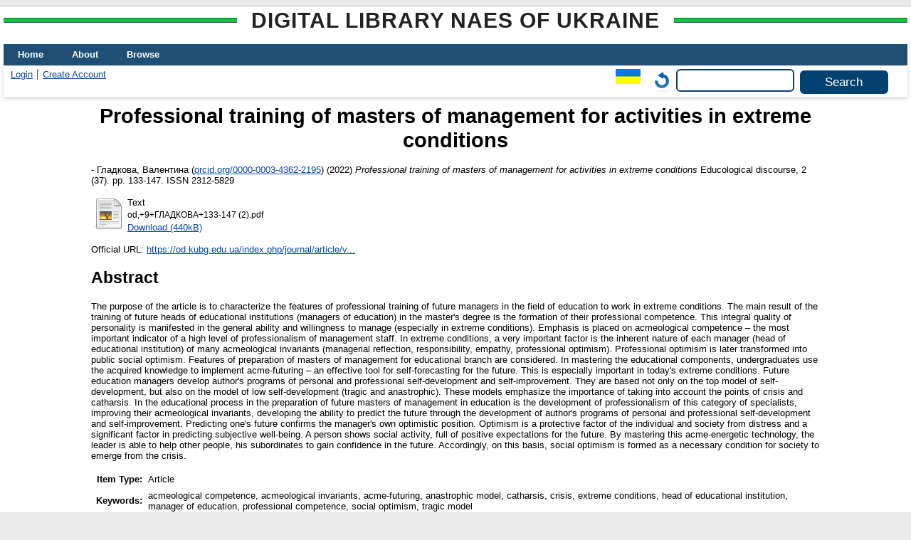

--- FILE ---
content_type: text/html; charset=utf-8
request_url: https://lib.iitta.gov.ua/id/eprint/739954/
body_size: 9322
content:
<!DOCTYPE html>
<html xmlns="http://www.w3.org/1999/xhtml" lang="en">
  <head>
    <meta http-equiv="X-UA-Compatible" content="IE=edge" />
    <title> Professional training of masters of management for activities in extreme conditions  - Digital Library NAES of Ukraine</title>
    <link rel="icon" href="/favicon.ico" type="image/x-icon" />
    <link rel="shortcut icon" href="/favicon.ico" type="image/x-icon" />
    <!-- EPrints meta tags -->
<meta name="eprints.eprintid" content="739954" />
<meta name="eprints.rev_number" content="23" />
<meta name="eprints.eprint_status" content="archive" />
<meta name="eprints.userid" content="11052" />
<meta name="eprints.dir" content="disk0/00/73/99/54" />
<meta name="eprints.datestamp" content="2024-03-27 12:39:36" />
<meta name="eprints.lastmod" content="2024-03-27 12:39:36" />
<meta name="eprints.status_changed" content="2024-03-27 12:39:36" />
<meta name="eprints.type" content="article" />
<meta name="eprints.metadata_visibility" content="show" />
<meta name="eprints.date_type" content="published" />
<meta name="eprints.personaldata" content="yes" />
<meta name="eprints.plagiatcheck" content="yes" />
<meta name="eprints.creators_name" content="Гладкова, Валентина" />
<meta name="eprints.creators_id" content="walentina-hladkova@ukr.net" />
<meta name="eprints.creators_orcid" content="0000-0003-4362-2195" />
<meta name="eprints.title" content="Професійна підготовка магістрів менеджменту до діяльності в екстремальних умовах" lang="uk" />
<meta name="eprints.title" content="Professional training of masters of management for activities in extreme conditions" lang="en" />
<meta name="eprints.ispublished" content="pub" />
<meta name="eprints.subjects" content="1" />
<meta name="eprints.subjects" content="37.07" />
<meta name="eprints.subjects" content="378" />
<meta name="eprints.divisions" content="dpsem" />
<meta name="eprints.themes" content="0120U104637" />
<meta name="eprints.full_text_status" content="public" />
<meta name="eprints.keywords" content="акмеологічна компетентність, акмеологічні інваріанти, акмефʼючеринг, анастрофічна модель, екстремальні умови, керівник закладу освіти, катарсис, криза, менеджер освіти, професійна компетентність, соціальний оптимізм, трагічна модель" lang="uk" />
<meta name="eprints.keywords" content="acmeological competence, acmeological invariants, acme-futuring, anastrophic model, catharsis, crisis, extreme conditions, head of educational institution, manager of education, professional competence, social optimism, tragic model" lang="en" />
<meta name="eprints.abstract" content="Професійна підготовка майбутніх менеджерів у галузі освіти передбачає формування їх готовності до діяльності в екстремальних умовах.
Основним результатом підготовки майбутніх керівників освітніх закладів (менеджерів освіти) у магістратурі є сформованість їх професійної компетентності. Вона виявляється в загальній здатності та готовності до управлінської діяльності (особливо в екстремальних умовах). Найважливішим показником високого рівня професіоналізму управлінських кадрів є акмеологічна компетентність.
В екстремальних умовах дуже важливим фактором є притаманність кожному менеджеру (керівнику закладу освіти) загальних і спеціальних акмеологічних інваріантів (управлінської рефлексії, відповідальності, емпатійності, професійного оптимізму). Професійний оптимізм, як акмеологічна інваріанта, згодом трансформується у суспільний соціальний оптимізм.
Розглянуто особливості підготовки магістрів менеджменту для освітньої галузі. Опановуючи освітні компоненти магістранти використовують набуті знання для здійснення акмефʼючерингу – дієвого інструменту самопрогнозування на майбутнє. Це є особливо важливим в сучасних екстремальних умовах. Майбутні менеджери освіти розробляють авторські програми особистісно-професійного саморозвитку та самовдосконалення. При цьому вони спираються не лише на вершинні моделі саморозвитку, але й на моделі низинного саморозвитку (трагічну та анастрофічну). За цими моделями підкреслюється важливість врахування точок кризи та катарсису. Цей процес сповнений індивідуальним оптимізмом, який складає підставу соціального оптимізму." lang="uk" />
<meta name="eprints.abstract" content="The purpose of the article is to characterize the features of professional training of future managers in the field of education to work in extreme conditions.
The main result of the training of future heads of educational institutions (managers of education) in the master's degree is the formation of their professional competence. This integral quality of personality is manifested in the general ability and willingness to manage (especially in extreme conditions). Emphasis is placed on acmeological competence – the most important indicator of a high level of professionalism of management staff.
In extreme conditions, a very important factor is the inherent nature of each manager (head of educational institution) of many acmeological invariants (managerial reflection, responsibility, empathy, professional optimism). Professional optimism is later transformed into public social optimism.
Features of preparation of masters of management for educational branch are considered. In mastering the educational components, undergraduates use the acquired knowledge to implement acme-futuring – an effective tool for self-forecasting for the future. This is especially important in today's extreme conditions. Future education managers develop author's programs of personal and professional self-development and self-improvement. They are based not only on the top model of self-development, but also on the model of low self-development (tragic and anastrophic). These models emphasize the importance of taking into account the points of crisis and catharsis.
In the educational process in the preparation of future masters of management in education is the development of professionalism of this category of specialists, improving their acmeological invariants, developing the ability to predict the future through the development of author's programs of personal and professional self-development and self-improvement.
Predicting one's future confirms the manager's own optimistic position. Optimism is a protective factor of the individual and society from distress and a significant factor in predicting subjective well-being. A person shows social activity, full of positive expectations for the future. By mastering this acme-energetic technology, the leader is able to help other people, his subordinates to gain confidence in the future. Accordingly, on this basis, social optimism is formed as a necessary condition for society to emerge from the crisis." lang="en" />
<meta name="eprints.date" content="2022" />
<meta name="eprints.publication" content="Освітологічний дискурс" lang="uk" />
<meta name="eprints.publication" content="Educological discourse" lang="en" />
<meta name="eprints.volume" content="2" />
<meta name="eprints.number" content="37" />
<meta name="eprints.publisher" content="Київський університет імені Бориса Грінченка" lang="uk" />
<meta name="eprints.pagerange" content="133-147" />
<meta name="eprints.id_number" content="10.28925/2312-5829.2022.29" />
<meta name="eprints.refereed" content="TRUE" />
<meta name="eprints.issn" content="2312-5829" />
<meta name="eprints.official_url" content="https://od.kubg.edu.ua/index.php/journal/article/view/918" />
<meta name="eprints.referencetext" content="1.	Афонін Е., Мартинов А. Українське диво: від депресії до соціального оптимізму. Київ : Видавничий дім «Києво-Могилянська академія», 2019. 296 c. (Серія «Відкрита дослідницька концепція». Вип. 18).
2.	Берека В.Є. Формування компетентності майбутнього менеджера освіти як провідне завдання сучасної освітньої політики. Вісник післядипломної освіти. Випуск 6(35) «Серія «Педагогічні науки». 2018. С. 37-50.
3.	Вишпольська В.Ф. Зміст та структура професійної компетентності фахівця з міжнародних економічних відносин. Вісник Запорізького національного університету. № 1. 2008. С. 57-61.
4.	Гладкова В.М. Професійне самовдосконалення менеджерів вищих навчальних закладів: акмеологічні основи: Монографія. Київ: Освіта України, 2013. 350 с. С. 108-109.
5.	Гладкова В.М. Акмеологічна компетентність менеджера-лідера освітнього закладу. 2017.URL:  https://elibrary.kubg.edu.ua/id/eprint/24033/1/Gladkova_F.pdf (дата  звернення 10.05.2022 р.)
6.	Гора В. А. Особливості системи професійної підготовки курсантів у вищих навчальних закладах Державної служби України з надзвичайних ситуацій. Pedagogy and Psychology, I (7), Issue: 14, 2013. C. 107 – 111.
7.	Компетентнісний підхід у сучасній освіті: світовий досвід та українські перспективи: Бібліотека з освітньої політики / під заг. ред. О.В Овчарук. К.: «К.І.С.», 2004. 112 с.
8.	Лещенко М. П., Свєтлорусова А.В. Професійна підготовка магістрів управління навчальним закладом: історико-педагогічний дискурс. Проблеми та перспективи формування національної гуманітарно-технічної еліти : зб.наук. пр. / ред. Л. Л. Товажнянський, О. Г. Романовський. Харків : НТУ
9.	«ХПІ», 2010. Вип. 27 (31) : V Кримські педагогічні читання «Педагогіка вищої школи 21-го століття та формування національної гуманітарно- технічної еліти» : в 3 ч. Ч. 1. С. 75-82.
10.	Олексін Ю.П., Цінівський І.О. Специфіка підготовки менеджерів освіти в Україні.URL: https://www.sworld.com.ua/konferua14/3.pdf (дата звернення 06.05.2022 р.)
11.	Павелко I. I. (2016). Модель професійно-психологічної готовності до діяльності в екстремальних умовах військових розвідників та підрозділів спеціального призначення. Військово-технічний збірник, (14), 146–152.
12.	URL: http://vtz.asv.gov.ua/article/view/153837 (дата звернення 06.05.2022 р.). DOI: https://doi.org/10.33577/2312-4458.14.2016.146-152.
13.	Полуяктова О.В. Підготовка менеджерів та практиків управління. Глобальні та національні проблеми економіки. Миколаївський національний університет імені В.О. Сухомлинського. Випуск 21. 2018. С. 39-43.
14.	Khurtenko O., Shuldyk A., Zubal M., Raytarovska I., Senyk A. &amp; Bereziak K. Developing Students’ Psychological Readiness to Make Decisions in Extreme Coaching Situations. BRAIN. Broad Research in Artificial Intelligence and Neuroscience. 2021. 12(1), С. 88 – 103. (стаття в Scopus) URL: https://lumenpublishing.com/journals/index.php/brain/article/view/3647 DOI: https://doi.org/10.18662/brain/12.1/172" />
<meta name="eprints.citation" content="   - Гладкова, Валентина (orcid.org/0000-0003-4362-2195 &lt;http://orcid.org/0000-0003-4362-2195&gt;)  (2022) Professional training of masters of management for activities in extreme conditions  Educological discourse, 2 (37).  pp. 133-147.  ISSN 2312-5829     " />
<meta name="eprints.document_url" content="https://lib.iitta.gov.ua/id/eprint/739954/1/od%2C%2B9%2B%D0%93%D0%9B%D0%90%D0%94%D0%9A%D0%9E%D0%92%D0%90%2B133-147%20%282%29.pdf" />
<!-- Dublin Core meta tags -->
<link rel="schema.DC" href="http://purl.org/DC/elements/1.0/" />
<meta name="DC.relation" content="https://lib.iitta.gov.ua/id/eprint/739954/" />
<meta name="DC.title" content="Професійна підготовка магістрів менеджменту до діяльності в екстремальних умовах" lang="uk" />
<meta name="DC.title" content="Professional training of masters of management for activities in extreme conditions" lang="en" />
<meta name="DC.creator" content="Гладкова, Валентина" />
<meta name="DC.subject" content="1 Philosophy. Psychology" />
<meta name="DC.subject" content="37.07 Management aspects of educational institutions" />
<meta name="DC.subject" content="378 Higher education. Universities. Academic study" />
<meta name="DC.description" content="Професійна підготовка майбутніх менеджерів у галузі освіти передбачає формування їх готовності до діяльності в екстремальних умовах.
Основним результатом підготовки майбутніх керівників освітніх закладів (менеджерів освіти) у магістратурі є сформованість їх професійної компетентності. Вона виявляється в загальній здатності та готовності до управлінської діяльності (особливо в екстремальних умовах). Найважливішим показником високого рівня професіоналізму управлінських кадрів є акмеологічна компетентність.
В екстремальних умовах дуже важливим фактором є притаманність кожному менеджеру (керівнику закладу освіти) загальних і спеціальних акмеологічних інваріантів (управлінської рефлексії, відповідальності, емпатійності, професійного оптимізму). Професійний оптимізм, як акмеологічна інваріанта, згодом трансформується у суспільний соціальний оптимізм.
Розглянуто особливості підготовки магістрів менеджменту для освітньої галузі. Опановуючи освітні компоненти магістранти використовують набуті знання для здійснення акмефʼючерингу – дієвого інструменту самопрогнозування на майбутнє. Це є особливо важливим в сучасних екстремальних умовах. Майбутні менеджери освіти розробляють авторські програми особистісно-професійного саморозвитку та самовдосконалення. При цьому вони спираються не лише на вершинні моделі саморозвитку, але й на моделі низинного саморозвитку (трагічну та анастрофічну). За цими моделями підкреслюється важливість врахування точок кризи та катарсису. Цей процес сповнений індивідуальним оптимізмом, який складає підставу соціального оптимізму." lang="uk" />
<meta name="DC.description" content="The purpose of the article is to characterize the features of professional training of future managers in the field of education to work in extreme conditions.
The main result of the training of future heads of educational institutions (managers of education) in the master's degree is the formation of their professional competence. This integral quality of personality is manifested in the general ability and willingness to manage (especially in extreme conditions). Emphasis is placed on acmeological competence – the most important indicator of a high level of professionalism of management staff.
In extreme conditions, a very important factor is the inherent nature of each manager (head of educational institution) of many acmeological invariants (managerial reflection, responsibility, empathy, professional optimism). Professional optimism is later transformed into public social optimism.
Features of preparation of masters of management for educational branch are considered. In mastering the educational components, undergraduates use the acquired knowledge to implement acme-futuring – an effective tool for self-forecasting for the future. This is especially important in today's extreme conditions. Future education managers develop author's programs of personal and professional self-development and self-improvement. They are based not only on the top model of self-development, but also on the model of low self-development (tragic and anastrophic). These models emphasize the importance of taking into account the points of crisis and catharsis.
In the educational process in the preparation of future masters of management in education is the development of professionalism of this category of specialists, improving their acmeological invariants, developing the ability to predict the future through the development of author's programs of personal and professional self-development and self-improvement.
Predicting one's future confirms the manager's own optimistic position. Optimism is a protective factor of the individual and society from distress and a significant factor in predicting subjective well-being. A person shows social activity, full of positive expectations for the future. By mastering this acme-energetic technology, the leader is able to help other people, his subordinates to gain confidence in the future. Accordingly, on this basis, social optimism is formed as a necessary condition for society to emerge from the crisis." lang="en" />
<meta name="DC.publisher" content="Київський університет імені Бориса Грінченка" lang="uk" />
<meta name="DC.date" content="2022" />
<meta name="DC.type" content="Article" />
<meta name="DC.type" content="PeerReviewed" />
<meta name="DC.format" content="text" />
<meta name="DC.language" content="uk" />
<meta name="DC.identifier" content="https://lib.iitta.gov.ua/id/eprint/739954/1/od%2C%2B9%2B%D0%93%D0%9B%D0%90%D0%94%D0%9A%D0%9E%D0%92%D0%90%2B133-147%20%282%29.pdf" />
<meta name="DC.identifier" content="   - Гладкова, Валентина (orcid.org/0000-0003-4362-2195 &lt;http://orcid.org/0000-0003-4362-2195&gt;)  (2022) Professional training of masters of management for activities in extreme conditions  Educological discourse, 2 (37).  pp. 133-147.  ISSN 2312-5829     " />
<meta name="DC.relation" content="https://od.kubg.edu.ua/index.php/journal/article/view/918" />
<meta name="DC.relation" content="10.28925/2312-5829.2022.29" />
<meta name="DC.identifier" content="10.28925/2312-5829.2022.29" />
<link rel="canonical" href="https://lib.iitta.gov.ua/id/eprint/739954/" />
<link rel="alternate" href="https://lib.iitta.gov.ua/cgi/export/eprint/739954/RIS/LibNAPN-eprint-739954.ris" type="text/plain" title="Reference Manager" />
<link rel="alternate" href="https://lib.iitta.gov.ua/cgi/export/eprint/739954/RDFNT/LibNAPN-eprint-739954.nt" type="text/plain" title="RDF+N-Triples" />
<link rel="alternate" href="https://lib.iitta.gov.ua/cgi/export/eprint/739954/MODS/LibNAPN-eprint-739954.xml" type="text/xml; charset=utf-8" title="MODS" />
<link rel="alternate" href="https://lib.iitta.gov.ua/cgi/export/eprint/739954/XML/LibNAPN-eprint-739954.xml" type="application/vnd.eprints.data+xml; charset=utf-8" title="EP3 XML" />
<link rel="alternate" href="https://lib.iitta.gov.ua/cgi/export/eprint/739954/DC_Ext/LibNAPN-eprint-739954.txt" type="text/plain; charset=utf-8" title="Dublin Core" />
<link rel="alternate" href="https://lib.iitta.gov.ua/cgi/export/eprint/739954/RDFN3/LibNAPN-eprint-739954.n3" type="text/n3" title="RDF+N3" />
<link rel="alternate" href="https://lib.iitta.gov.ua/cgi/export/eprint/739954/Atom/LibNAPN-eprint-739954.xml" type="application/atom+xml;charset=utf-8" title="Atom" />
<link rel="alternate" href="https://lib.iitta.gov.ua/cgi/export/eprint/739954/ContextObject/LibNAPN-eprint-739954.xml" type="text/xml; charset=utf-8" title="OpenURL ContextObject" />
<link rel="alternate" href="https://lib.iitta.gov.ua/cgi/export/eprint/739954/CSV/LibNAPN-eprint-739954.csv" type="text/csv; charset=utf-8" title="Multiline CSV" />
<link rel="alternate" href="https://lib.iitta.gov.ua/cgi/export/eprint/739954/MyDC/LibNAPN-eprint-739954.txt" type="text/plain; charset=utf-8" title="Simple Metadata" />
<link rel="alternate" href="https://lib.iitta.gov.ua/cgi/export/eprint/739954/DC/LibNAPN-eprint-739954.txt" type="text/plain; charset=utf-8" title="Dublin Core" />
<link rel="alternate" href="https://lib.iitta.gov.ua/cgi/export/eprint/739954/EndNote/LibNAPN-eprint-739954.enw" type="text/plain; charset=utf-8" title="EndNote" />
<link rel="alternate" href="https://lib.iitta.gov.ua/cgi/export/eprint/739954/HTML/LibNAPN-eprint-739954.html" type="text/html; charset=utf-8" title="HTML Citation" />
<link rel="alternate" href="https://lib.iitta.gov.ua/cgi/export/eprint/739954/DIDL/LibNAPN-eprint-739954.xml" type="text/xml; charset=utf-8" title="MPEG-21 DIDL" />
<link rel="alternate" href="https://lib.iitta.gov.ua/cgi/export/eprint/739954/Refer/LibNAPN-eprint-739954.refer" type="text/plain" title="Refer" />
<link rel="alternate" href="https://lib.iitta.gov.ua/cgi/export/eprint/739954/Simple/LibNAPN-eprint-739954.txt" type="text/plain; charset=utf-8" title="Simple Metadata" />
<link rel="alternate" href="https://lib.iitta.gov.ua/cgi/export/eprint/739954/METS/LibNAPN-eprint-739954.xml" type="text/xml; charset=utf-8" title="METS" />
<link rel="alternate" href="https://lib.iitta.gov.ua/cgi/export/eprint/739954/COinS/LibNAPN-eprint-739954.txt" type="text/plain; charset=utf-8" title="OpenURL ContextObject in Span" />
<link rel="alternate" href="https://lib.iitta.gov.ua/cgi/export/eprint/739954/JSON/LibNAPN-eprint-739954.js" type="application/json; charset=utf-8" title="JSON" />
<link rel="alternate" href="https://lib.iitta.gov.ua/cgi/export/eprint/739954/RDFXML/LibNAPN-eprint-739954.rdf" type="application/rdf+xml" title="RDF+XML" />
<link rel="alternate" href="https://lib.iitta.gov.ua/cgi/export/eprint/739954/Text/LibNAPN-eprint-739954.txt" type="text/plain; charset=utf-8" title="ASCII Citation" />
<link rel="Top" href="https://lib.iitta.gov.ua/" />
    <link rel="Sword" href="https://lib.iitta.gov.ua/sword-app/servicedocument" />
    <link rel="SwordDeposit" href="https://lib.iitta.gov.ua/id/contents" />
    <link rel="Search" type="text/html" href="https://lib.iitta.gov.ua/cgi/search" />
    <link rel="Search" type="application/opensearchdescription+xml" href="https://lib.iitta.gov.ua/cgi/opensearchdescription" title="Digital Library NAES of Ukraine" />
    <script type="text/javascript" src="https://www.google.com/jsapi">
//padder
</script><script type="text/javascript">
// <![CDATA[
google.load("visualization", "1", {packages:["corechart", "geochart"]});
// ]]></script><script type="text/javascript">
// <![CDATA[
var eprints_http_root = "https://lib.iitta.gov.ua";
var eprints_http_cgiroot = "https://lib.iitta.gov.ua/cgi";
var eprints_oai_archive_id = "lib.iitta.gov.ua";
var eprints_logged_in = false;
var eprints_logged_in_userid = 0; 
var eprints_logged_in_username = ""; 
var eprints_logged_in_usertype = ""; 
var eprints_lang_id = "en";
// ]]></script>
    <style type="text/css">.ep_logged_in { display: none }</style>
    <link rel="stylesheet" type="text/css" href="/style/auto-3.4.7.css?1765786505" />
    <script type="text/javascript" src="/javascript/auto-3.4.7.js?1765741613">
//padder
</script>
    <!--[if lte IE 6]>
        <link rel="stylesheet" type="text/css" href="/style/ie6.css" />
   <![endif]-->
    <meta name="Generator" content="EPrints 3.4.7" />
    <meta http-equiv="Content-Type" content="text/html; charset=UTF-8" />
    <meta http-equiv="Content-Language" content="en" />
    
  </head>
  <body>
    
    <div id="wrapper">
      <header>
      <h2 class="ep_pagetitle">Digital Library NAES of Ukraine</h2>
        <div class="ep_tm_header ep_noprint">
          <nav aria-label="Main Navigation">
            <ul role="menu" class="ep_tm_menu">
              <li>
                <a href="/" title="Go to start page!" role="menuitem">
                  Home
                </a>
              </li>
              <li>
                <a href="/information.html" title="Get some detailed repository information!" role="menuitem">
                  About
                </a>
              </li>
              <li>
                <a href="/view/" title="Browse the items using prepared lists!" role="menuitem" menu="ep_tm_menu_browse" aria-owns="ep_tm_menu_browse">
                  Browse
                </a>
                <ul role="menu" id="ep_tm_menu_browse" style="display:none;">
                  <li>
                    <a href="/view/subjects/" role="menuitem">
                      Browse by 
                      Subject
                    </a>
                  </li>
                  <li>
                    <a href="http://lib.iitta.gov.ua/view/themes/" role="menuitem">
                      Browse by 
                      Scientific subject
                    </a>
                  </li>

                  <li>
                    <a href="http://lib.iitta.gov.ua/view/divisions/" role="menuitem">
                      Browse by 
                      Division
                    </a>
                  </li>

                  <li>
                    <a href="http://lib.iitta.gov.ua/view/year/" role="menuitem">
                      Browse by 
                      Year
                    </a>
                  </li>


                  <li>
                    <a href="http://lib.iitta.gov.ua/view/creators/" role="menuitem">
                      Browse by 
                      Author
                    </a>
                  </li>

                </ul>
              </li>
            </ul>
          </nav>
        
          <div class="ep_tm_searchbar">
            <div>
              <ul class="ep_tm_key_tools" id="ep_tm_menu_tools"><li class="ep_tm_key_tools_item"><a href="/cgi/users/home" class="ep_tm_key_tools_item_link">Login</a></li><li class="ep_tm_key_tools_item"><a href="/cgi/register" class="ep_tm_key_tools_item_link">Create Account</a></li></ul>
            </div>
            <div>
              <div id="ep_tm_languages"><a href="/cgi/set_lang?lang=uk&amp;referrer=https%3A%2F%2Flib.iitta.gov.ua%2Fid%2Feprint%2F739954%2F" title="Українська"><img src="/images/flags/uk.png" align="top" border="0" alt="Українська" /></a><a href="/cgi/set_lang?referrer=https%3A%2F%2Flib.iitta.gov.ua%2Fid%2Feprint%2F739954%2F" title="Clear Cookie - decide language by browser settings"><img src="/images/flags/aero.png" align="top" border="0" alt="Clear Cookie - decide language by browser settings" /></a></div>
              <form method="get" accept-charset="utf-8" action="/cgi/search" role="search" aria-label="Publication simple search">
                <input class="ep_tm_searchbarbox" size="20" type="text" name="q" aria-labelledby="searchbutton" />
                <input class="ep_tm_searchbarbutton" value="Search" type="submit" name="_action_search" id="searchbutton" />
                <input type="hidden" name="_action_search" value="Search" />
                <input type="hidden" name="_order" value="bytitle" />
                <input type="hidden" name="basic_srchtype" value="ALL" />
                <input type="hidden" name="_satisfyall" value="ALL" />
              </form>
            </div>
          </div>
        </div>
      </header>

      <div id="main_content">
        <div class="ep_tm_page_content">
          <h1 id="page-title" class="ep_tm_pagetitle">
            

Professional training of masters of management for activities in extreme conditions


          </h1>
          <div class="ep_summary_content"><div class="ep_summary_content_top"></div><div class="ep_summary_content_left"></div><div class="ep_summary_content_right"></div><div class="ep_summary_content_main">

  <p style="margin-bottom: 1em">
    


<!--    <print expr="creators_name"/> -->
-  <span class="person"><span class="person_name">Гладкова, Валентина</span> <span class="orcid">(<a href="http://orcid.org/0000-0003-4362-2195" target="_blank">orcid.org/0000-0003-4362-2195</a>)</span></span> 
  

(2022)

<em>Professional training of masters of management for activities in extreme conditions</em>


    Educological discourse, 2 (37).
     pp. 133-147.
     ISSN 2312-5829
  


  



  </p>

  

  

    
  
    
      
      <table>
        
          <tr>
            <td valign="top" align="right"><a href="https://lib.iitta.gov.ua/id/eprint/739954/1/od%2C%2B9%2B%D0%93%D0%9B%D0%90%D0%94%D0%9A%D0%9E%D0%92%D0%90%2B133-147%20%282%29.pdf" class="ep_document_link"><img class="ep_doc_icon" alt="[thumbnail of od,+9+ГЛАДКОВА+133-147 (2).pdf]" title="od,+9+ГЛАДКОВА+133-147 (2).pdf" src="https://lib.iitta.gov.ua/style/images/fileicons/text.png" border="0" /></a></td>
            <td valign="top">
              

<!-- document citation -->


<span class="ep_document_citation">
<span class="document_format">Text</span>
<br /><span class="document_filename">od,+9+ГЛАДКОВА+133-147 (2).pdf</span>



</span>

<br />
              <a href="https://lib.iitta.gov.ua/id/eprint/739954/1/od%2C%2B9%2B%D0%93%D0%9B%D0%90%D0%94%D0%9A%D0%9E%D0%92%D0%90%2B133-147%20%282%29.pdf" class="ep_document_link">Download (440kB)</a>
              
			  
			  
              
  
              <ul>
              
              </ul>
            </td>
          </tr>
        
      </table>
    

  

  
    <div style="margin-bottom: 1em">
      Official URL: <a href="https://od.kubg.edu.ua/index.php/journal/article/view/918" target="0">https://od.kubg.edu.ua/index.php/journal/article/v...</a>
    </div>
  

  
    <h2>Abstract</h2>
    <p style="text-align: left; margin: 1em auto 0em auto">The purpose of the article is to characterize the features of professional training of future managers in the field of education to work in extreme conditions.&#13;
The main result of the training of future heads of educational institutions (managers of education) in the master's degree is the formation of their professional competence. This integral quality of personality is manifested in the general ability and willingness to manage (especially in extreme conditions). Emphasis is placed on acmeological competence – the most important indicator of a high level of professionalism of management staff.&#13;
In extreme conditions, a very important factor is the inherent nature of each manager (head of educational institution) of many acmeological invariants (managerial reflection, responsibility, empathy, professional optimism). Professional optimism is later transformed into public social optimism.&#13;
Features of preparation of masters of management for educational branch are considered. In mastering the educational components, undergraduates use the acquired knowledge to implement acme-futuring – an effective tool for self-forecasting for the future. This is especially important in today's extreme conditions. Future education managers develop author's programs of personal and professional self-development and self-improvement. They are based not only on the top model of self-development, but also on the model of low self-development (tragic and anastrophic). These models emphasize the importance of taking into account the points of crisis and catharsis.&#13;
In the educational process in the preparation of future masters of management in education is the development of professionalism of this category of specialists, improving their acmeological invariants, developing the ability to predict the future through the development of author's programs of personal and professional self-development and self-improvement.&#13;
Predicting one's future confirms the manager's own optimistic position. Optimism is a protective factor of the individual and society from distress and a significant factor in predicting subjective well-being. A person shows social activity, full of positive expectations for the future. By mastering this acme-energetic technology, the leader is able to help other people, his subordinates to gain confidence in the future. Accordingly, on this basis, social optimism is formed as a necessary condition for society to emerge from the crisis.</p>
  

  <table style="margin-bottom: 1em; margin-top: 1em;" cellpadding="3">
    <tr>
      <th align="right">Item Type:</th>
      <td>
        Article
        
        
        
      </td>
    </tr>
    
    
      
    
      
    
      
        <tr>
          <th align="right">Keywords:</th>
          <td valign="top">acmeological competence, acmeological invariants, acme-futuring, anastrophic model, catharsis, crisis, extreme conditions, head of educational institution, manager of education, professional competence, social optimism, tragic model</td>
        </tr>
      
    
      
        <tr>
          <th align="right">Subjects:</th>
          <td valign="top"><a href="https://lib.iitta.gov.ua/view/subjects/0.html">Science and knowledge. Organization. Computer science. Information. Documentation. Librarianship. Institutions. Publications</a> &gt; <a href="https://lib.iitta.gov.ua/view/subjects/1.html">1 Philosophy. Psychology</a><br /><a href="https://lib.iitta.gov.ua/view/subjects/0.html">Science and knowledge. Organization. Computer science. Information. Documentation. Librarianship. Institutions. Publications</a> &gt; <a href="https://lib.iitta.gov.ua/view/subjects/3.html">3 Social Sciences</a> &gt; <a href="https://lib.iitta.gov.ua/view/subjects/37.html">37 Education</a> &gt; <a href="https://lib.iitta.gov.ua/view/subjects/37=2E01=2F=2E09.html">37.01/.09 Special auxiliary table for theory, principles, methods and organization of education</a> &gt; <a href="https://lib.iitta.gov.ua/view/subjects/37=2E07.html">37.07 Management aspects of educational institutions</a><br /><a href="https://lib.iitta.gov.ua/view/subjects/0.html">Science and knowledge. Organization. Computer science. Information. Documentation. Librarianship. Institutions. Publications</a> &gt; <a href="https://lib.iitta.gov.ua/view/subjects/3.html">3 Social Sciences</a> &gt; <a href="https://lib.iitta.gov.ua/view/subjects/37.html">37 Education</a> &gt; <a href="https://lib.iitta.gov.ua/view/subjects/378.html">378 Higher education. Universities. Academic study</a></td>
        </tr>
      
    
      
        <tr>
          <th align="right">Divisions:</th>
          <td valign="top"><a href="https://lib.iitta.gov.ua/view/divisions/edu=5Fmanad=5Funiver/">State institution of higher education «University of educational management»</a> &gt; <a href="https://lib.iitta.gov.ua/view/divisions/zippo/">Центральний інститут післядипломної освіти</a> &gt; <a href="https://lib.iitta.gov.ua/view/divisions/dpsem/">Education and Law Management Department</a></td>
        </tr>
      
    
      
    
      
        <tr>
          <th align="right">Depositing User:</th>
          <td valign="top">

<a href="https://lib.iitta.gov.ua/cgi/users/home?screen=User::View&amp;userid=11052"><span class="ep_name_citation"><span class="person_name">д. пед.н. Валентина Миколаївна Гладкова</span></span></a>

</td>
        </tr>
      
    
      
        <tr>
          <th align="right">Date Deposited:</th>
          <td valign="top">27 Mar 2024 12:39</td>
        </tr>
      
    
      
        <tr>
          <th align="right">Last Modified:</th>
          <td valign="top">27 Mar 2024 12:39</td>
        </tr>
      
    
    <tr>
      <th align="right">URI:</th>
      <td valign="top"><a href="https://lib.iitta.gov.ua/id/eprint/739954">https://lib.iitta.gov.ua/id/eprint/739954</a></td>
    </tr>
  </table>

 
<h3 class="irstats2_summary_page_header">Downloads</h3>
<div class="irstats2_summary_page_container">
<p>Downloads per month over past year</p>
<div id="irstats2_summary_page_downloads" class="irstats2_graph"></div>
<!--<p style="text-align:center"><a href="#" id="irstats2_summary_page:link">View more statistics</a></p>-->
</div>
<script type="text/javascript">
document.observe("dom:loaded",function(){
//		var irstats2_summary_page_eprintid = '[pin missing: eprintid]';
		var epLocation = location.href.split('/');
		var irstats2_summary_page_eprintid = epLocation[epLocation.length-2];

		/* $( 'irstats2_summary_page:link' ).setAttribute( 'href', '/cgi/stats/report/eprint/' + irstats2_summary_page_eprintid ); */

		new EPJS_Stats_GoogleGraph ( { 'context': {
			'range':'1y',
			'set_name': 'eprint',
			'set_value': irstats2_summary_page_eprintid,
			'datatype':'downloads' },
			'options': {
			'container_id': 'irstats2_summary_page_downloads', 'date_resolution':'month','graph_type':'column'
			} } );
		});

</script>


  
  

  
    <h2 id="actions">Actions (login required)</h2>
    <table class="ep_summary_page_actions">
    
      <tr>
        <td><a href="/cgi/users/home?screen=EPrint%3A%3AView&amp;eprintid=739954"><img src="/style/images/action_view.png" alt="View Item" title="View Item button" class="ep_form_action_icon" role="button" /></a></td>
        <td>View Item</td>
      </tr>
    
    </table>
  


</div><div class="ep_summary_content_bottom"></div><div class="ep_summary_content_after"></div></div>


        </div>
      </div>

      <footer>
        <div class="ep_tm_footer ep_noprint">
          <span>Digital Library NAES of Ukraine is powered by <em><a href="http://eprints.org/software/">EPrints 3.4</a></em> which is developed by the <a href="https://www.ecs.soton.ac.uk/">School of Electronics and Computer Science</a> at the University of Southampton. <a href="/eprints/">About EPrints</a> | <a href="/accessibility/">Accessibility</a></span>
          <div class="ep_tm_eprints_logo">
            <a rel="external" href="https://eprints.org/software/">
              <img alt="EPrints Logo" src="/images/eprintslogo.png" /><img alt="EPrints Flavour Logo" src="/images/flavour.png" style="width: 28px" />
            </a>
          </div>

          
    <div>
      The project is supported by the National Academy of Pedagogical Sciences of Ukraine. 
    </div>
  
          <div class="ep_tm_eprints_logo">
            <a rel="external" href="https://naps.gov.ua/">
              <img alt="НАПН України" src="/images/napn.gif" style="max-width: 500px; height: 50px; background-color: #3f74a2;" />
            </a>
          </div>

        </div>
      </footer>
    </div> <!-- wrapper -->
  </body>
</html>